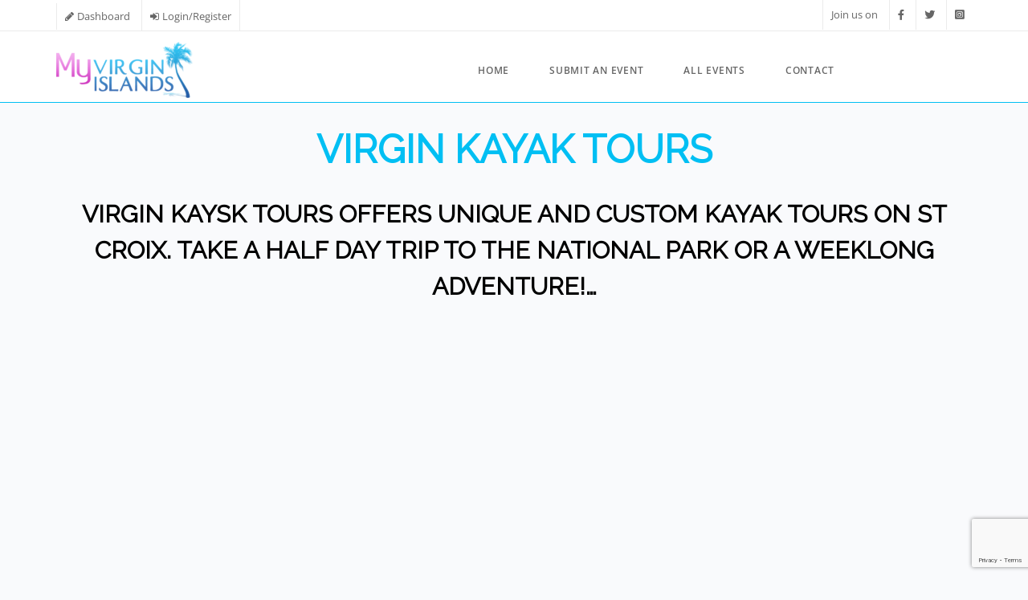

--- FILE ---
content_type: text/html; charset=utf-8
request_url: https://www.google.com/recaptcha/api2/anchor?ar=1&k=6LdDFqoqAAAAAJrRkCTVpAKWYQqgB4HvwgSnO_Da&co=aHR0cHM6Ly93d3cubXl2aWFwcC5jb206NDQz&hl=en&v=PoyoqOPhxBO7pBk68S4YbpHZ&size=invisible&anchor-ms=20000&execute-ms=30000&cb=q70prxxamvbf
body_size: 48491
content:
<!DOCTYPE HTML><html dir="ltr" lang="en"><head><meta http-equiv="Content-Type" content="text/html; charset=UTF-8">
<meta http-equiv="X-UA-Compatible" content="IE=edge">
<title>reCAPTCHA</title>
<style type="text/css">
/* cyrillic-ext */
@font-face {
  font-family: 'Roboto';
  font-style: normal;
  font-weight: 400;
  font-stretch: 100%;
  src: url(//fonts.gstatic.com/s/roboto/v48/KFO7CnqEu92Fr1ME7kSn66aGLdTylUAMa3GUBHMdazTgWw.woff2) format('woff2');
  unicode-range: U+0460-052F, U+1C80-1C8A, U+20B4, U+2DE0-2DFF, U+A640-A69F, U+FE2E-FE2F;
}
/* cyrillic */
@font-face {
  font-family: 'Roboto';
  font-style: normal;
  font-weight: 400;
  font-stretch: 100%;
  src: url(//fonts.gstatic.com/s/roboto/v48/KFO7CnqEu92Fr1ME7kSn66aGLdTylUAMa3iUBHMdazTgWw.woff2) format('woff2');
  unicode-range: U+0301, U+0400-045F, U+0490-0491, U+04B0-04B1, U+2116;
}
/* greek-ext */
@font-face {
  font-family: 'Roboto';
  font-style: normal;
  font-weight: 400;
  font-stretch: 100%;
  src: url(//fonts.gstatic.com/s/roboto/v48/KFO7CnqEu92Fr1ME7kSn66aGLdTylUAMa3CUBHMdazTgWw.woff2) format('woff2');
  unicode-range: U+1F00-1FFF;
}
/* greek */
@font-face {
  font-family: 'Roboto';
  font-style: normal;
  font-weight: 400;
  font-stretch: 100%;
  src: url(//fonts.gstatic.com/s/roboto/v48/KFO7CnqEu92Fr1ME7kSn66aGLdTylUAMa3-UBHMdazTgWw.woff2) format('woff2');
  unicode-range: U+0370-0377, U+037A-037F, U+0384-038A, U+038C, U+038E-03A1, U+03A3-03FF;
}
/* math */
@font-face {
  font-family: 'Roboto';
  font-style: normal;
  font-weight: 400;
  font-stretch: 100%;
  src: url(//fonts.gstatic.com/s/roboto/v48/KFO7CnqEu92Fr1ME7kSn66aGLdTylUAMawCUBHMdazTgWw.woff2) format('woff2');
  unicode-range: U+0302-0303, U+0305, U+0307-0308, U+0310, U+0312, U+0315, U+031A, U+0326-0327, U+032C, U+032F-0330, U+0332-0333, U+0338, U+033A, U+0346, U+034D, U+0391-03A1, U+03A3-03A9, U+03B1-03C9, U+03D1, U+03D5-03D6, U+03F0-03F1, U+03F4-03F5, U+2016-2017, U+2034-2038, U+203C, U+2040, U+2043, U+2047, U+2050, U+2057, U+205F, U+2070-2071, U+2074-208E, U+2090-209C, U+20D0-20DC, U+20E1, U+20E5-20EF, U+2100-2112, U+2114-2115, U+2117-2121, U+2123-214F, U+2190, U+2192, U+2194-21AE, U+21B0-21E5, U+21F1-21F2, U+21F4-2211, U+2213-2214, U+2216-22FF, U+2308-230B, U+2310, U+2319, U+231C-2321, U+2336-237A, U+237C, U+2395, U+239B-23B7, U+23D0, U+23DC-23E1, U+2474-2475, U+25AF, U+25B3, U+25B7, U+25BD, U+25C1, U+25CA, U+25CC, U+25FB, U+266D-266F, U+27C0-27FF, U+2900-2AFF, U+2B0E-2B11, U+2B30-2B4C, U+2BFE, U+3030, U+FF5B, U+FF5D, U+1D400-1D7FF, U+1EE00-1EEFF;
}
/* symbols */
@font-face {
  font-family: 'Roboto';
  font-style: normal;
  font-weight: 400;
  font-stretch: 100%;
  src: url(//fonts.gstatic.com/s/roboto/v48/KFO7CnqEu92Fr1ME7kSn66aGLdTylUAMaxKUBHMdazTgWw.woff2) format('woff2');
  unicode-range: U+0001-000C, U+000E-001F, U+007F-009F, U+20DD-20E0, U+20E2-20E4, U+2150-218F, U+2190, U+2192, U+2194-2199, U+21AF, U+21E6-21F0, U+21F3, U+2218-2219, U+2299, U+22C4-22C6, U+2300-243F, U+2440-244A, U+2460-24FF, U+25A0-27BF, U+2800-28FF, U+2921-2922, U+2981, U+29BF, U+29EB, U+2B00-2BFF, U+4DC0-4DFF, U+FFF9-FFFB, U+10140-1018E, U+10190-1019C, U+101A0, U+101D0-101FD, U+102E0-102FB, U+10E60-10E7E, U+1D2C0-1D2D3, U+1D2E0-1D37F, U+1F000-1F0FF, U+1F100-1F1AD, U+1F1E6-1F1FF, U+1F30D-1F30F, U+1F315, U+1F31C, U+1F31E, U+1F320-1F32C, U+1F336, U+1F378, U+1F37D, U+1F382, U+1F393-1F39F, U+1F3A7-1F3A8, U+1F3AC-1F3AF, U+1F3C2, U+1F3C4-1F3C6, U+1F3CA-1F3CE, U+1F3D4-1F3E0, U+1F3ED, U+1F3F1-1F3F3, U+1F3F5-1F3F7, U+1F408, U+1F415, U+1F41F, U+1F426, U+1F43F, U+1F441-1F442, U+1F444, U+1F446-1F449, U+1F44C-1F44E, U+1F453, U+1F46A, U+1F47D, U+1F4A3, U+1F4B0, U+1F4B3, U+1F4B9, U+1F4BB, U+1F4BF, U+1F4C8-1F4CB, U+1F4D6, U+1F4DA, U+1F4DF, U+1F4E3-1F4E6, U+1F4EA-1F4ED, U+1F4F7, U+1F4F9-1F4FB, U+1F4FD-1F4FE, U+1F503, U+1F507-1F50B, U+1F50D, U+1F512-1F513, U+1F53E-1F54A, U+1F54F-1F5FA, U+1F610, U+1F650-1F67F, U+1F687, U+1F68D, U+1F691, U+1F694, U+1F698, U+1F6AD, U+1F6B2, U+1F6B9-1F6BA, U+1F6BC, U+1F6C6-1F6CF, U+1F6D3-1F6D7, U+1F6E0-1F6EA, U+1F6F0-1F6F3, U+1F6F7-1F6FC, U+1F700-1F7FF, U+1F800-1F80B, U+1F810-1F847, U+1F850-1F859, U+1F860-1F887, U+1F890-1F8AD, U+1F8B0-1F8BB, U+1F8C0-1F8C1, U+1F900-1F90B, U+1F93B, U+1F946, U+1F984, U+1F996, U+1F9E9, U+1FA00-1FA6F, U+1FA70-1FA7C, U+1FA80-1FA89, U+1FA8F-1FAC6, U+1FACE-1FADC, U+1FADF-1FAE9, U+1FAF0-1FAF8, U+1FB00-1FBFF;
}
/* vietnamese */
@font-face {
  font-family: 'Roboto';
  font-style: normal;
  font-weight: 400;
  font-stretch: 100%;
  src: url(//fonts.gstatic.com/s/roboto/v48/KFO7CnqEu92Fr1ME7kSn66aGLdTylUAMa3OUBHMdazTgWw.woff2) format('woff2');
  unicode-range: U+0102-0103, U+0110-0111, U+0128-0129, U+0168-0169, U+01A0-01A1, U+01AF-01B0, U+0300-0301, U+0303-0304, U+0308-0309, U+0323, U+0329, U+1EA0-1EF9, U+20AB;
}
/* latin-ext */
@font-face {
  font-family: 'Roboto';
  font-style: normal;
  font-weight: 400;
  font-stretch: 100%;
  src: url(//fonts.gstatic.com/s/roboto/v48/KFO7CnqEu92Fr1ME7kSn66aGLdTylUAMa3KUBHMdazTgWw.woff2) format('woff2');
  unicode-range: U+0100-02BA, U+02BD-02C5, U+02C7-02CC, U+02CE-02D7, U+02DD-02FF, U+0304, U+0308, U+0329, U+1D00-1DBF, U+1E00-1E9F, U+1EF2-1EFF, U+2020, U+20A0-20AB, U+20AD-20C0, U+2113, U+2C60-2C7F, U+A720-A7FF;
}
/* latin */
@font-face {
  font-family: 'Roboto';
  font-style: normal;
  font-weight: 400;
  font-stretch: 100%;
  src: url(//fonts.gstatic.com/s/roboto/v48/KFO7CnqEu92Fr1ME7kSn66aGLdTylUAMa3yUBHMdazQ.woff2) format('woff2');
  unicode-range: U+0000-00FF, U+0131, U+0152-0153, U+02BB-02BC, U+02C6, U+02DA, U+02DC, U+0304, U+0308, U+0329, U+2000-206F, U+20AC, U+2122, U+2191, U+2193, U+2212, U+2215, U+FEFF, U+FFFD;
}
/* cyrillic-ext */
@font-face {
  font-family: 'Roboto';
  font-style: normal;
  font-weight: 500;
  font-stretch: 100%;
  src: url(//fonts.gstatic.com/s/roboto/v48/KFO7CnqEu92Fr1ME7kSn66aGLdTylUAMa3GUBHMdazTgWw.woff2) format('woff2');
  unicode-range: U+0460-052F, U+1C80-1C8A, U+20B4, U+2DE0-2DFF, U+A640-A69F, U+FE2E-FE2F;
}
/* cyrillic */
@font-face {
  font-family: 'Roboto';
  font-style: normal;
  font-weight: 500;
  font-stretch: 100%;
  src: url(//fonts.gstatic.com/s/roboto/v48/KFO7CnqEu92Fr1ME7kSn66aGLdTylUAMa3iUBHMdazTgWw.woff2) format('woff2');
  unicode-range: U+0301, U+0400-045F, U+0490-0491, U+04B0-04B1, U+2116;
}
/* greek-ext */
@font-face {
  font-family: 'Roboto';
  font-style: normal;
  font-weight: 500;
  font-stretch: 100%;
  src: url(//fonts.gstatic.com/s/roboto/v48/KFO7CnqEu92Fr1ME7kSn66aGLdTylUAMa3CUBHMdazTgWw.woff2) format('woff2');
  unicode-range: U+1F00-1FFF;
}
/* greek */
@font-face {
  font-family: 'Roboto';
  font-style: normal;
  font-weight: 500;
  font-stretch: 100%;
  src: url(//fonts.gstatic.com/s/roboto/v48/KFO7CnqEu92Fr1ME7kSn66aGLdTylUAMa3-UBHMdazTgWw.woff2) format('woff2');
  unicode-range: U+0370-0377, U+037A-037F, U+0384-038A, U+038C, U+038E-03A1, U+03A3-03FF;
}
/* math */
@font-face {
  font-family: 'Roboto';
  font-style: normal;
  font-weight: 500;
  font-stretch: 100%;
  src: url(//fonts.gstatic.com/s/roboto/v48/KFO7CnqEu92Fr1ME7kSn66aGLdTylUAMawCUBHMdazTgWw.woff2) format('woff2');
  unicode-range: U+0302-0303, U+0305, U+0307-0308, U+0310, U+0312, U+0315, U+031A, U+0326-0327, U+032C, U+032F-0330, U+0332-0333, U+0338, U+033A, U+0346, U+034D, U+0391-03A1, U+03A3-03A9, U+03B1-03C9, U+03D1, U+03D5-03D6, U+03F0-03F1, U+03F4-03F5, U+2016-2017, U+2034-2038, U+203C, U+2040, U+2043, U+2047, U+2050, U+2057, U+205F, U+2070-2071, U+2074-208E, U+2090-209C, U+20D0-20DC, U+20E1, U+20E5-20EF, U+2100-2112, U+2114-2115, U+2117-2121, U+2123-214F, U+2190, U+2192, U+2194-21AE, U+21B0-21E5, U+21F1-21F2, U+21F4-2211, U+2213-2214, U+2216-22FF, U+2308-230B, U+2310, U+2319, U+231C-2321, U+2336-237A, U+237C, U+2395, U+239B-23B7, U+23D0, U+23DC-23E1, U+2474-2475, U+25AF, U+25B3, U+25B7, U+25BD, U+25C1, U+25CA, U+25CC, U+25FB, U+266D-266F, U+27C0-27FF, U+2900-2AFF, U+2B0E-2B11, U+2B30-2B4C, U+2BFE, U+3030, U+FF5B, U+FF5D, U+1D400-1D7FF, U+1EE00-1EEFF;
}
/* symbols */
@font-face {
  font-family: 'Roboto';
  font-style: normal;
  font-weight: 500;
  font-stretch: 100%;
  src: url(//fonts.gstatic.com/s/roboto/v48/KFO7CnqEu92Fr1ME7kSn66aGLdTylUAMaxKUBHMdazTgWw.woff2) format('woff2');
  unicode-range: U+0001-000C, U+000E-001F, U+007F-009F, U+20DD-20E0, U+20E2-20E4, U+2150-218F, U+2190, U+2192, U+2194-2199, U+21AF, U+21E6-21F0, U+21F3, U+2218-2219, U+2299, U+22C4-22C6, U+2300-243F, U+2440-244A, U+2460-24FF, U+25A0-27BF, U+2800-28FF, U+2921-2922, U+2981, U+29BF, U+29EB, U+2B00-2BFF, U+4DC0-4DFF, U+FFF9-FFFB, U+10140-1018E, U+10190-1019C, U+101A0, U+101D0-101FD, U+102E0-102FB, U+10E60-10E7E, U+1D2C0-1D2D3, U+1D2E0-1D37F, U+1F000-1F0FF, U+1F100-1F1AD, U+1F1E6-1F1FF, U+1F30D-1F30F, U+1F315, U+1F31C, U+1F31E, U+1F320-1F32C, U+1F336, U+1F378, U+1F37D, U+1F382, U+1F393-1F39F, U+1F3A7-1F3A8, U+1F3AC-1F3AF, U+1F3C2, U+1F3C4-1F3C6, U+1F3CA-1F3CE, U+1F3D4-1F3E0, U+1F3ED, U+1F3F1-1F3F3, U+1F3F5-1F3F7, U+1F408, U+1F415, U+1F41F, U+1F426, U+1F43F, U+1F441-1F442, U+1F444, U+1F446-1F449, U+1F44C-1F44E, U+1F453, U+1F46A, U+1F47D, U+1F4A3, U+1F4B0, U+1F4B3, U+1F4B9, U+1F4BB, U+1F4BF, U+1F4C8-1F4CB, U+1F4D6, U+1F4DA, U+1F4DF, U+1F4E3-1F4E6, U+1F4EA-1F4ED, U+1F4F7, U+1F4F9-1F4FB, U+1F4FD-1F4FE, U+1F503, U+1F507-1F50B, U+1F50D, U+1F512-1F513, U+1F53E-1F54A, U+1F54F-1F5FA, U+1F610, U+1F650-1F67F, U+1F687, U+1F68D, U+1F691, U+1F694, U+1F698, U+1F6AD, U+1F6B2, U+1F6B9-1F6BA, U+1F6BC, U+1F6C6-1F6CF, U+1F6D3-1F6D7, U+1F6E0-1F6EA, U+1F6F0-1F6F3, U+1F6F7-1F6FC, U+1F700-1F7FF, U+1F800-1F80B, U+1F810-1F847, U+1F850-1F859, U+1F860-1F887, U+1F890-1F8AD, U+1F8B0-1F8BB, U+1F8C0-1F8C1, U+1F900-1F90B, U+1F93B, U+1F946, U+1F984, U+1F996, U+1F9E9, U+1FA00-1FA6F, U+1FA70-1FA7C, U+1FA80-1FA89, U+1FA8F-1FAC6, U+1FACE-1FADC, U+1FADF-1FAE9, U+1FAF0-1FAF8, U+1FB00-1FBFF;
}
/* vietnamese */
@font-face {
  font-family: 'Roboto';
  font-style: normal;
  font-weight: 500;
  font-stretch: 100%;
  src: url(//fonts.gstatic.com/s/roboto/v48/KFO7CnqEu92Fr1ME7kSn66aGLdTylUAMa3OUBHMdazTgWw.woff2) format('woff2');
  unicode-range: U+0102-0103, U+0110-0111, U+0128-0129, U+0168-0169, U+01A0-01A1, U+01AF-01B0, U+0300-0301, U+0303-0304, U+0308-0309, U+0323, U+0329, U+1EA0-1EF9, U+20AB;
}
/* latin-ext */
@font-face {
  font-family: 'Roboto';
  font-style: normal;
  font-weight: 500;
  font-stretch: 100%;
  src: url(//fonts.gstatic.com/s/roboto/v48/KFO7CnqEu92Fr1ME7kSn66aGLdTylUAMa3KUBHMdazTgWw.woff2) format('woff2');
  unicode-range: U+0100-02BA, U+02BD-02C5, U+02C7-02CC, U+02CE-02D7, U+02DD-02FF, U+0304, U+0308, U+0329, U+1D00-1DBF, U+1E00-1E9F, U+1EF2-1EFF, U+2020, U+20A0-20AB, U+20AD-20C0, U+2113, U+2C60-2C7F, U+A720-A7FF;
}
/* latin */
@font-face {
  font-family: 'Roboto';
  font-style: normal;
  font-weight: 500;
  font-stretch: 100%;
  src: url(//fonts.gstatic.com/s/roboto/v48/KFO7CnqEu92Fr1ME7kSn66aGLdTylUAMa3yUBHMdazQ.woff2) format('woff2');
  unicode-range: U+0000-00FF, U+0131, U+0152-0153, U+02BB-02BC, U+02C6, U+02DA, U+02DC, U+0304, U+0308, U+0329, U+2000-206F, U+20AC, U+2122, U+2191, U+2193, U+2212, U+2215, U+FEFF, U+FFFD;
}
/* cyrillic-ext */
@font-face {
  font-family: 'Roboto';
  font-style: normal;
  font-weight: 900;
  font-stretch: 100%;
  src: url(//fonts.gstatic.com/s/roboto/v48/KFO7CnqEu92Fr1ME7kSn66aGLdTylUAMa3GUBHMdazTgWw.woff2) format('woff2');
  unicode-range: U+0460-052F, U+1C80-1C8A, U+20B4, U+2DE0-2DFF, U+A640-A69F, U+FE2E-FE2F;
}
/* cyrillic */
@font-face {
  font-family: 'Roboto';
  font-style: normal;
  font-weight: 900;
  font-stretch: 100%;
  src: url(//fonts.gstatic.com/s/roboto/v48/KFO7CnqEu92Fr1ME7kSn66aGLdTylUAMa3iUBHMdazTgWw.woff2) format('woff2');
  unicode-range: U+0301, U+0400-045F, U+0490-0491, U+04B0-04B1, U+2116;
}
/* greek-ext */
@font-face {
  font-family: 'Roboto';
  font-style: normal;
  font-weight: 900;
  font-stretch: 100%;
  src: url(//fonts.gstatic.com/s/roboto/v48/KFO7CnqEu92Fr1ME7kSn66aGLdTylUAMa3CUBHMdazTgWw.woff2) format('woff2');
  unicode-range: U+1F00-1FFF;
}
/* greek */
@font-face {
  font-family: 'Roboto';
  font-style: normal;
  font-weight: 900;
  font-stretch: 100%;
  src: url(//fonts.gstatic.com/s/roboto/v48/KFO7CnqEu92Fr1ME7kSn66aGLdTylUAMa3-UBHMdazTgWw.woff2) format('woff2');
  unicode-range: U+0370-0377, U+037A-037F, U+0384-038A, U+038C, U+038E-03A1, U+03A3-03FF;
}
/* math */
@font-face {
  font-family: 'Roboto';
  font-style: normal;
  font-weight: 900;
  font-stretch: 100%;
  src: url(//fonts.gstatic.com/s/roboto/v48/KFO7CnqEu92Fr1ME7kSn66aGLdTylUAMawCUBHMdazTgWw.woff2) format('woff2');
  unicode-range: U+0302-0303, U+0305, U+0307-0308, U+0310, U+0312, U+0315, U+031A, U+0326-0327, U+032C, U+032F-0330, U+0332-0333, U+0338, U+033A, U+0346, U+034D, U+0391-03A1, U+03A3-03A9, U+03B1-03C9, U+03D1, U+03D5-03D6, U+03F0-03F1, U+03F4-03F5, U+2016-2017, U+2034-2038, U+203C, U+2040, U+2043, U+2047, U+2050, U+2057, U+205F, U+2070-2071, U+2074-208E, U+2090-209C, U+20D0-20DC, U+20E1, U+20E5-20EF, U+2100-2112, U+2114-2115, U+2117-2121, U+2123-214F, U+2190, U+2192, U+2194-21AE, U+21B0-21E5, U+21F1-21F2, U+21F4-2211, U+2213-2214, U+2216-22FF, U+2308-230B, U+2310, U+2319, U+231C-2321, U+2336-237A, U+237C, U+2395, U+239B-23B7, U+23D0, U+23DC-23E1, U+2474-2475, U+25AF, U+25B3, U+25B7, U+25BD, U+25C1, U+25CA, U+25CC, U+25FB, U+266D-266F, U+27C0-27FF, U+2900-2AFF, U+2B0E-2B11, U+2B30-2B4C, U+2BFE, U+3030, U+FF5B, U+FF5D, U+1D400-1D7FF, U+1EE00-1EEFF;
}
/* symbols */
@font-face {
  font-family: 'Roboto';
  font-style: normal;
  font-weight: 900;
  font-stretch: 100%;
  src: url(//fonts.gstatic.com/s/roboto/v48/KFO7CnqEu92Fr1ME7kSn66aGLdTylUAMaxKUBHMdazTgWw.woff2) format('woff2');
  unicode-range: U+0001-000C, U+000E-001F, U+007F-009F, U+20DD-20E0, U+20E2-20E4, U+2150-218F, U+2190, U+2192, U+2194-2199, U+21AF, U+21E6-21F0, U+21F3, U+2218-2219, U+2299, U+22C4-22C6, U+2300-243F, U+2440-244A, U+2460-24FF, U+25A0-27BF, U+2800-28FF, U+2921-2922, U+2981, U+29BF, U+29EB, U+2B00-2BFF, U+4DC0-4DFF, U+FFF9-FFFB, U+10140-1018E, U+10190-1019C, U+101A0, U+101D0-101FD, U+102E0-102FB, U+10E60-10E7E, U+1D2C0-1D2D3, U+1D2E0-1D37F, U+1F000-1F0FF, U+1F100-1F1AD, U+1F1E6-1F1FF, U+1F30D-1F30F, U+1F315, U+1F31C, U+1F31E, U+1F320-1F32C, U+1F336, U+1F378, U+1F37D, U+1F382, U+1F393-1F39F, U+1F3A7-1F3A8, U+1F3AC-1F3AF, U+1F3C2, U+1F3C4-1F3C6, U+1F3CA-1F3CE, U+1F3D4-1F3E0, U+1F3ED, U+1F3F1-1F3F3, U+1F3F5-1F3F7, U+1F408, U+1F415, U+1F41F, U+1F426, U+1F43F, U+1F441-1F442, U+1F444, U+1F446-1F449, U+1F44C-1F44E, U+1F453, U+1F46A, U+1F47D, U+1F4A3, U+1F4B0, U+1F4B3, U+1F4B9, U+1F4BB, U+1F4BF, U+1F4C8-1F4CB, U+1F4D6, U+1F4DA, U+1F4DF, U+1F4E3-1F4E6, U+1F4EA-1F4ED, U+1F4F7, U+1F4F9-1F4FB, U+1F4FD-1F4FE, U+1F503, U+1F507-1F50B, U+1F50D, U+1F512-1F513, U+1F53E-1F54A, U+1F54F-1F5FA, U+1F610, U+1F650-1F67F, U+1F687, U+1F68D, U+1F691, U+1F694, U+1F698, U+1F6AD, U+1F6B2, U+1F6B9-1F6BA, U+1F6BC, U+1F6C6-1F6CF, U+1F6D3-1F6D7, U+1F6E0-1F6EA, U+1F6F0-1F6F3, U+1F6F7-1F6FC, U+1F700-1F7FF, U+1F800-1F80B, U+1F810-1F847, U+1F850-1F859, U+1F860-1F887, U+1F890-1F8AD, U+1F8B0-1F8BB, U+1F8C0-1F8C1, U+1F900-1F90B, U+1F93B, U+1F946, U+1F984, U+1F996, U+1F9E9, U+1FA00-1FA6F, U+1FA70-1FA7C, U+1FA80-1FA89, U+1FA8F-1FAC6, U+1FACE-1FADC, U+1FADF-1FAE9, U+1FAF0-1FAF8, U+1FB00-1FBFF;
}
/* vietnamese */
@font-face {
  font-family: 'Roboto';
  font-style: normal;
  font-weight: 900;
  font-stretch: 100%;
  src: url(//fonts.gstatic.com/s/roboto/v48/KFO7CnqEu92Fr1ME7kSn66aGLdTylUAMa3OUBHMdazTgWw.woff2) format('woff2');
  unicode-range: U+0102-0103, U+0110-0111, U+0128-0129, U+0168-0169, U+01A0-01A1, U+01AF-01B0, U+0300-0301, U+0303-0304, U+0308-0309, U+0323, U+0329, U+1EA0-1EF9, U+20AB;
}
/* latin-ext */
@font-face {
  font-family: 'Roboto';
  font-style: normal;
  font-weight: 900;
  font-stretch: 100%;
  src: url(//fonts.gstatic.com/s/roboto/v48/KFO7CnqEu92Fr1ME7kSn66aGLdTylUAMa3KUBHMdazTgWw.woff2) format('woff2');
  unicode-range: U+0100-02BA, U+02BD-02C5, U+02C7-02CC, U+02CE-02D7, U+02DD-02FF, U+0304, U+0308, U+0329, U+1D00-1DBF, U+1E00-1E9F, U+1EF2-1EFF, U+2020, U+20A0-20AB, U+20AD-20C0, U+2113, U+2C60-2C7F, U+A720-A7FF;
}
/* latin */
@font-face {
  font-family: 'Roboto';
  font-style: normal;
  font-weight: 900;
  font-stretch: 100%;
  src: url(//fonts.gstatic.com/s/roboto/v48/KFO7CnqEu92Fr1ME7kSn66aGLdTylUAMa3yUBHMdazQ.woff2) format('woff2');
  unicode-range: U+0000-00FF, U+0131, U+0152-0153, U+02BB-02BC, U+02C6, U+02DA, U+02DC, U+0304, U+0308, U+0329, U+2000-206F, U+20AC, U+2122, U+2191, U+2193, U+2212, U+2215, U+FEFF, U+FFFD;
}

</style>
<link rel="stylesheet" type="text/css" href="https://www.gstatic.com/recaptcha/releases/PoyoqOPhxBO7pBk68S4YbpHZ/styles__ltr.css">
<script nonce="dULVSKGoatGcnq5I2JIeig" type="text/javascript">window['__recaptcha_api'] = 'https://www.google.com/recaptcha/api2/';</script>
<script type="text/javascript" src="https://www.gstatic.com/recaptcha/releases/PoyoqOPhxBO7pBk68S4YbpHZ/recaptcha__en.js" nonce="dULVSKGoatGcnq5I2JIeig">
      
    </script></head>
<body><div id="rc-anchor-alert" class="rc-anchor-alert"></div>
<input type="hidden" id="recaptcha-token" value="[base64]">
<script type="text/javascript" nonce="dULVSKGoatGcnq5I2JIeig">
      recaptcha.anchor.Main.init("[\x22ainput\x22,[\x22bgdata\x22,\x22\x22,\[base64]/[base64]/bmV3IFpbdF0obVswXSk6Sz09Mj9uZXcgWlt0XShtWzBdLG1bMV0pOks9PTM/bmV3IFpbdF0obVswXSxtWzFdLG1bMl0pOks9PTQ/[base64]/[base64]/[base64]/[base64]/[base64]/[base64]/[base64]/[base64]/[base64]/[base64]/[base64]/[base64]/[base64]/[base64]\\u003d\\u003d\x22,\[base64]\\u003d\x22,\[base64]/wqMhw6fDgMKxYgrDrgzCjT7Cj8OqUMO/TcKoGsOYZ8O8OsKaOjt9XAHCpsKjD8OQwoo1LhIXKcOxwqhJGcO1NcOmOsKlwpvDrMOkwo8gR8OwDyrCnQbDpkHCpHDCvEdPwqUSSXsQTMKqwoPDg2fDlggjw5fCpHzDgsOye8Kgwq1pwo/DgsK1wqodwpXCvsKiw5x8w4Z2wobDqsOew5/Ckw3DswrCi8OzcyTCnMKjMMOwwqHCt2zDkcKIw79pb8Ksw5ItE8OJecKfwpYYFMK0w7PDm8OWWijCuErDr0Y8wqAeS1ttAQTDuUbCrcOoCypPw5Ecwrdlw6vDq8KZw60aCMKNw55pwrQ7wo3CoR/DlUnCrMK4w4TDi0/CjsO8wqrCuyPClcOXV8K2FBDChTrCg0nDtMOCFFpbwpvDk8Okw7ZMZSdewoPDuVPDgMKJRQDCpMOWw5TCksKEwrvCoMK1wqsYwpvColvClh7Cs0DDvcKEHArDgsKoLsOuQMOxFUllw6DCg13DkCoPw5zCgsO0wrFPPcKTCzB/D8Kyw4U+wprCssOJEsKBVQp1wq7Dn33Dvm8MNDfDmMOGwo5vw7p4wq/[base64]/[base64]/DuhrCtEdQUw7DpMO0cMORwqDDj8Kgw6XCpsKZw4bCrg5Hwo9iK8KpRMO8w4nCmG4lwos9QsKZE8Oaw5/DoMOuwp1TAcKjwpEbAcKwbgdjw47Cs8OtwqjDhBA3cVV0Q8KgwrjDuDZ+w4cHXcOLwrVwTMKJw4jCpk1gwrwwwpNVwoEmwrvChGDCpsKRKD7CjxrDncOOEGnCjMKQPTHCjMOWd3gYw5/CjnLDlMORVsKZGjbCqcKOw4nDrsK3wqnDlnhGVlZSf8KcIE0IwrVGRMOqwrZNDEZDw6vCqSM/JW9VwqzDq8O/NMOXw4dtwoRVw7ExwpjDrC5ZGx99Hx9ILVLCocOIawsMfwPDv0/Cii3DtsOjC2tQFmUBXsKzwp/[base64]/Dq8KYd8Kjw5jDhglkw4BlOQAUwrDCtsKpw4DCkMK1fX3DjF7CvsKyTCswF1HDrcKMAcKHDxw0DDICIUvDpsO/[base64]/Dq8KeDMKPdyA3OxU3bgTDmcOvJ28IFsKcWAbDs8KUw5LDuDE2w7LCm8OsAg05wrImH8K5V8K9aBnCt8KUwoQzPHrDq8OiG8KFw7k8wrnDixHClj3DmC9Aw5clwo7DrMO0wqosJl/DhsOiwqLDnCpZw4/DicKzL8Kkw7bDqjbDjMOOwq3CgcKQworDtsOzwpnDo3zDlMOcw4FgSi1nwoDClcOyw7XDrzMwEyPChVNme8KTBcOIw7DDpsKBwoNbwoFMJcOnWQbCvB7DgkfCq8KDHsOow5dcHMOMasObwpPCk8OJCcOKaMKIw7jCjVUeNsKYVTLCqHTDuVLDi2IBw7c3L3/Dk8KowpTDq8KbMsKsLcKaX8KnS8KXI1Ngw6YNfUwPwr/[base64]/wpXCgDBOKsOAZgnDqsKuwot2ImDDvlrDu3/Dp8KXwonDmcKpw7F4FnjCsyzCgEhMJMKcwovDjwDCjWDCnkNlJcOgwq0mDQ0gCsKcwr8/[base64]/ClsK5WcOkL1nDq2BKw6dMw4HCisKfwp3CtMKjc8KBw4pNwpMMwo7DusO+ZnVuR21AwrJrwpsLwqjDvcKJw6rDgRzDk2nDrcKUVSDClcKSXcOUesKBYsOiaj/CosOhwowgwoLCiG5zKj7CmsKMw58yUsKGTkDCjATDi3g+wppcZnJUwpIeYcOVFlXCtgjCgcOEw7hqwoUUw5HCiVzDhcKmwppbwohZw7NVwp06GSzCtsKFw58OJ8KYHMOSwqFSAxsyE0BfAsKCw6cgwp/DmEwzwpzDgUU7R8KlC8KVXMK5X8KYw6ppN8Oyw7Ifwo/DkQFGwq4DEMK2woQtEDhawpIaL3fDulhzwrZEAcOZw5/[base64]/Dp8Khwo0cwplNEMOnEivChcOswpzDlMOYHRvDsMO1w5wBwrVqHgBIM8KxJARnw7bDvsO0dAhvGENbHsKTUcO1EAnCixwoQsKROMOlTGo7w6DDtMKuYcODw4ZadF/CuHRzfk/DvcOVw6PDuRXCnQLDnV7Co8O9HhldeMK3YS5Ewrgfw63Cn8OjIsKcNsK+eiFSwrPCuHcSJcOOw5vCmsOZdsKWw4/DqsOhZWsaPsOIQcOvwpPCoSnDv8KjLTLCqsOOa3rCm8OJE20rwqBUw7gQw5zCrQjDv8OYw5BvXcONFcOAbsOPQsOrWsO3aMKjEsKhwqUCwoQFwqQcw4R4XcKOR2vCm8KwSAgUbR4oAsOjRMKkQ8O1wpdnQW/[base64]/CisO4LSvCrMKQKGjDkcKTLk9EVcKLUMKTwqHDv8OJw5fDux0LN1rCssKAwrFLwoTDk3LCucKsw53Dj8OKwrIqw5LDpMKXSwnDlwR5MzDCvB9tw5RHI0jDvCnCg8KGayPDmsK6woQEDXpmBcKSBcKdw47DscK/wonCuA8tSk7CqMOUOMKAwoR3RXjCn8K0w6/DuwMTBhHDrsOpZMKYwozCsT9DwqlgwpDCpsOzXsKiw5nCi3zDhz0nw5bDqA5Bwr3Ch8Kxw7/Cr8OvRMOVwrDCr2bCjxPCrUF0wp7DkFnClcK6IGMeYsK6w4fCnAg7IVvDvcOCEcKUwo3DsgbDm8OHEcO0DztLYcKdecOQfngQYsKPNcOPwqDDm8Knwq3CuyJ+w4hhw4XDncOVJsKxVcKpE8OZAsOnecKuw6vCo2PCk0jDl3F9BMKpw4zCh8Ozwr/Dq8K4ZcOuwqDDt0EZNS/CggXDqQ0VDMKCw4LDsXDDjH0sOsOAwolMwrdgfR3Cjl5qEMKCwrLDmMOow6tfKMKXXMKlwq9Jw4Mdw7LDl8K+wrJecWrCo8O7wpMsw4VBPsOxYsOiw6HCuTkNVcOsP8Kxw6zDvsOXZRtOw7DCnhrDpwbDjgtCLF1/Fz/Dg8OoOzwUwofCjGzCnkDCmMKIwpjDv8KGWB3CvwnCkhJ/bErDulfChiXDv8OYHyLCpsKIw6TDoyNGw49mwrHCqQTCv8ORBMOOw7HCocOswqfDqiNZw4jDnjphw5zCqsO+worCv0BvwrbCjHDCv8KGLsKkwpjDo1AawqUlY1zCnMKcwo4ZwqJ8f0Z7w4nDuHsiwrVUwrDCtAE1HEtGw6c/w4rCsmUNw59vw4XDiEjDlcOmHMObw4XDssKrI8O+wrA/HsKQw7gWw7cBwr3DsMKcN0g2wp/CosO3wrkEw7LCmQPDt8KHNgHCmwFrwpDDl8Khw4xOwoBfXsKXSSpbBFJ0IcKAOsKJwoptTUHCgMOVfHrCncOvwojDrcKfw7MffcK5KsOqBsO2YlMyw7QFFy3CisKxw4Erw7ECYhJnwo/DvgjDosOVw5oywoxZScO6P8KKwrgbw7ALwrHDmDDDhsKzLwobworCqDXCrGvCrnHDmkjDuDvCs8Otwqd7cMOOe1JgCcKqCMK4MjpZJC/DnQvCscKPw4PCth9FwpFnYlYFw6Mwwp5VwozChE/Dk30Xw5gMYUHCnsKbw6XCosOkKnZHesKZMiA9wolEQsK9fcKuUsKIwq5Lw63DscKfw7F2wrxXQMKlwpXCiUHDhkt9w6vCjsK7ZsKZw7czUnHChELCtcK/L8KtPsKHFFzCtWACTMK6w4nCusK3wpZhw5fDpcKhHsONYWs4F8O9SAxTGXjCh8K8wod3wpzDi1/DscKOX8O3w5kifsOow7jCoMKjG3TDkmnDtsOgVMOOw4rCpCLCoiIrA8OOKsKmwrTDqjjCh8KawobCrsOVwpoJBGfDhsOGGmQjacKvw69Jw7g8wqnCvldfwpkvwp3CuxIwUHkVBlTCnMOwUcO/fCQvwqJ0ScOpwowqUsKEwqMuw7LDryMCBcKmD2pQFsOAa3bCpXTCncOHRgbDkhYGwrtPdy4iwpTDkVDCnQ92DUFbw6jCjiQbwrtSw5Ymw65cesOlw5PDpz7Cr8OJw5fDqcK0woNWOcKEwrECw7pzwqQPUcKHBsOuw7nCgMK4w5/CgT/CuMOyw7fCusKlw5tHIjZNwr/Ch0bDqcKDZHZaPMO3aytFw7nDoMOYw5/DlSt8wrQ7w4BAwqLDvMK9ClByw77Dg8KoBMOVw4l8ezfDvMOESTY7wrEhW8OuwpLCnBjCn0PCmMOaNVPDr8Oiw7HDkcKhc1LCn8KUw68BZULDm8KSwr94wqHCpW9TTnPDnw/CssO/ZhzClcKuLUBmFsOkMsKLC8OvwotXw4zCom9xLcKKG8OQMMKGGsK4UAnCrFbDu2/CgsOTKMOwZMKsw6JQKcKuU8OMwqUBwpwTLW84XsOvXDbCqcKewrTDp8Kbw6PCpsOBI8KAcMOmaMOJN8OgwqV2wrvCngjCnmZLYVnDqsKuTFnDvCRYBVLDiFBYwpIeDsK/DRDCojE7w6UowrbCmhHDisOJw41Tw7wBw4EjUhTDrcKZwqgaUx18w4PDsjbChMK8N8ONZ8KiwrnCrCAnKVY2KRLDkwLDjXnDhUjDoHIgYAs3V8KHAQ7Cg2PCiHXDiMKVw5jDiMOOK8K+wqcVPMODaMOmwpDChG7CtBxbGcK/wrgZCUZgWCQiAMOfTEDDp8OWw4UTwoNRwrZrJCHCgQvDksOkwpbClWEMw4PCtm1/w6XDs17DkEoCPSTDtsKsw4TCt8O+wo5dw7TDmz3ClsOjw5fCp1/[base64]/diAfwqI4BsOYBhvDq8K7WBpawpfDjMK1PFFSMsK3wpB4bBVUK8KVSH/Dvl3DvSRcZBvDqwkkwp8uw7oody8gcQjDl8Kjw7MUYMOmHFlBFMKuJEB/wqYjwqHDolJvW27CliPDgsK6PMKqwrHCvXlgQsORwoJLa8KmAyfChSgTI3AHJULCi8OKw5rDt8OZwqnDqsOTe8K3XE0Qw4fClm1Hwr8OR8O7S07ChsKSw47CgcKBw6vDosOmccKTO8O/wpvCkCXCosOFw4Z4RRN1woLDq8OiScO6OsK+NcK3wrofE1MbW11JTUPCoRDDh0jCvMKawrHCiVnDqsOXQsKpSMOyMWsCwr4LWnMawo0YwpHDlMKlwoFNWnTDgcOLwq3Djm3Dt8OjwoV1RsO1w5heXMO7OgzDozcZwqZ7ZR/DoyjDiFnClcORIMOYOGjDlMK8wpDDsnAFw6PCscOJw4XCoMO1XMKFH3trScKdw55uKibCm3zDjHnDo8OPUkUBwr1Xdj0jX8KAwqnCvMO0dWLCugADTCorAEHDtg8DHGPDnm7DmiwlAl/CvcOwwpjDlMK/[base64]/CjsOMS8OPNTgXw6d3JwzCm8KqGcKlw4I1wokNwq4awpLCkcKvwrfDvns/JnXDkcOAw6TDtMO3wovDiSl+wr4Kw5HCtVLChMOYWcKRwo7DmMKcfMOKTHURLMOswrrDvCbDpMOidsKEw7FpwqlJw6XDlcKrwr/Cg0vCtsKTacKtwpfDucOTM8KHw4Bww7svw6J1M8KHwoFxw64BbFDCiF/Du8OHDsOUw7XDqQrCkjZeVVbDjMOqw5DDi8KUw6vCg8O+worDoh3CrA8jwpJgw4zDtMKowofCoMKJwozCryXCo8OzIWM6Sgl5w4DDgRvDtsK+ScO+WcOFw5/Cm8OpGsO6w7HCm1XCmsOZYcOyHw7Dv0wtw79/woZfF8OqwqLCoAklwoxxBDB2wpDCi2zDjMOIf8Otw6zDgwEkTADDojlOTnnDo0hnwqIjd8OJwr5pc8K8wrkUwrM4BMK7HcKww7TDu8KDwowpC13DtXLDiUAIXQIbw4MXwoTCscOHw7U9ccOhwpPCvAXCpG3DiUDDgsK4woF/[base64]/DpcOgZsOOUVHCrA9gwq/CiMKLw64TUjZ3w4DDlsOJcwt5wqDDpcK8f8OHw6TDkl0ke1/CpcKJccKuw73DgybCjcKnwoXClMOATgxFNcK5wrc4w5nCkMKswpvDuC/DnMKyw606MMKEw7BjGsKUw45RM8KpXsKFw6Zda8KTOcKHw5PDpiRgwrRZw5gww7UwJMOwwolSw7grwrYawrXCjMOjwpt0LX/[base64]/[base64]/Du8KCSMO1wrRzwpnDqcOKwoBrw4nCpsK2TMOJw4gKQcOtfgN8w5jCmMK4w7wMGXrDrlDDuAQgVhlGw7fCt8OqwqvCmMKSe8OSw6vCkEplMMOmwpRMwrrCrMKMIh/CnMKBw5LCvwsDwrHCt2ZzwodkBsKnw6YTMsOCT8KndsO2PcOuw7/DsEPCkcOmU3dNZnjDqMOObsKIFV0ZZBxIw65twrIrWsOGw5wgRwVib8KNTMO+w4vDiBPClMOdwpfCvSjDuxfDgMOMGsOOwqQQUsK6AsOpci7DiMKTwrzDvWNzwpvDosK/[base64]/CkYnw48vXR9qFsOHDcOBFcO/w4nDk8Ofw6RBw4wsKMO0wotpYG4wwqHDjl9BE8KvQmIMw6XDt8Ktw6Njw7bDmsKtf8OJw5fDpgjCj8K5JMOQw5LClELCqBTDm8OFwrA/wrPDin/CocOBUMO3BEfDisOTGsK9KMOuw6wBw7Rrwq8/bnvCuV/ChDLDi8OfD0NOGybCsUk5wrcmUA/CoMK5eS8jN8O2w4Buw7TCmH/DvsOaw6Nfw5vCk8ORw5BPVcOAw5Zuw7DDssOrc1fCmz/DkcOrwqhHVRDCoMOgOA/Ch8OET8KeQRFJasKAwp/DsMK2aQ3DmMOAw4s1RETDn8KxLCjCqsKeVBvDucKewo9xwoTDs0zDlhlEw7Q9DsOPwpNdw75CA8OiYWYNcFEUc8OdREIDccOkw6UgCmHDn0nCowcvfSk6w4XClMK/[base64]/[base64]/DssOSOg8rCsOccxfCnyLDmsOLwpIdw6A1wr9swo3DkMOnwoLCnELCsFbDk8O0RcOOPSkpFG3DqhrDscKtP0FKWgxeAV7CizoqYmkAw4jDkMOZD8KSCCUKw6TCgFDDnhLCu8OGwq/[base64]/DvMOBwrbDs8OhYHdtw7HCqcOHw5VLMcK7ADDCiMOVw5Y5wrB8fhvDnMOoOiNaNR/DrS/CmQsrw5QKwog6JMOXwrpSVcOnw7JZV8O1w4o8JHQEGRF8wpDCvCISUVbCoXAGLsOVVgkOfkJPVUl9JMODw5jCpcOAw41Vw78YT8KnOMOawoN6wr/DvcOIGy4LQwzDrcOLwp9URsO7wpfCi0wVw6rDsR/ChMKHOMKUw75GBkw7BA5vwrNqWSLDksKPJ8OHMsKgOMKqwpTDq8KCbnB9TRnChsOiaXTColHCnQsUw55mG8OZwpd+wpnCvUgzw5fDn8KswpBEIcK4wo/CsVHDnMKbwqUTIDJWwpzCocO1w6fCljcaTEE6B3HDrcKUw7/CusOiwrF/[base64]/DuzxSaXBIGMKpwr/[base64]/DoHQAScOwwprCvH0eSMOWw5XDu8KDAcKFwpvDiMKfw45ZeXt6wr8lKcOmw6/Dkh4YwrXDvVfCmR3DosKow60ybsKswo8ddQh/w4vCt1U7fEMpccKxAsOTSALCp3TCmEl4DgsnwqvCjl4JcMKqC8K1NzDDrWgGbcKMw60jEcOqwrtjasK/woHCpVEgXnlSGnwjGMKnw6rDoMKbcMKzw41rw7fCrCXCkjNSw4rCiGnCvcKfwqA/wq7Di2nCunY8wpdhw7HCrxp2w4F4w5jDkxHDrhlrLXNrbCd5wojCu8OVL8KbZxgXacObwrLCiMKMw4/CgcOEwpANDyXDtxMsw7IuFsOqwrHDgGDDg8KUwqMsw77ClcKmWjvCpsOtw4nDi2EqOHrClsO9wpJAHFtuQcO+w7XCuMOmOH4xwrHCnsKjw4TCmcKswpgbBsO1QMOSw5ocwqPDrj4sUg5ZRsOjSGfDrMONfF4vw4jDicKew7hoCSfDvCjCrcOzB8OcSQTDjB9EwphzGX/DtMKJe8KpO1FlX8KRHElxwrAow7/CssOVVB7CjSxDw7nDjsOTwrxBwpnDocOcwr3Dk1/CogZrwprCssOzw5syL1xIwqVGw707w4LCmHdiSlHCmx7DhzVsCAk1DMOWR2ATwqt7ckNTeCHCgXsdwr/DuMKzw7huB1fDm2UOwoM8w47CuThoWMODdDd6woVxMMO2w6Enw4zCjFMJwoHDq8O/EU/DnD7DukVMwoAiD8KKw4IewqLCu8OQw7jCpyFPZsK7UMOYGQDCsDTCpcKswoxnQcO9w5J1acOxw4JiwoRkIcOUJT3DkA/CksK+PWoxw7ktBQzCuwVmwqzCscOVX8Kyf8OqPMKmwpfCi8ORwr1hw5o1Y13Dm2pSVnxQw5N6TcKGwqsvwrTDgjE0I8O1FSFBQsOxwqLDsWRowrZTI3nDnjPDnSbDt2/CuMKzXMKgwqIJTSR1w7Rqw7ZjwqRgYG/CjsOndgHDrTZnIMKxw6/DpgpxaivChi3Cg8KXwpt7wooGcztzZMKWwrpIw7Uzw5hxc1kYT8O3wptcw67Dm8O1F8O/VWRUMMOdBxVfUjHDqsOSPsOQOsOjQMKnw4fClcOKw49Gw74+w6fDkmRdd3F/wpbDt8KJwp9mw4YAZFITw5fDtGfDs8OaSF3CpsOTw4LCpyLCmyHDn8KWBsOZXsO1YMKiwqNvwpBnSX7CqcOWJcOQB3oJYMKoMcO2w7vDv8OmwoBxXjvCqsO/wptXe8KKw4HDv23DkW9Tw7ocw4o+w7XCg1B7wqfDqzLDocKfdksJb2Ifw4/CmEISw4kYIBw0BT1rwqF2w7vCjhzDuHnCilV/[base64]/CssOHVsOnw5o3w5/CmXVJw4IFwrVyw77CscOxWUrCpcKBw7PDsBvDn8OZw5XDocK2TsKOwqTDs2VuacOCw7hzRX4twprCmCPDmzpaOUzCtwnDoFtePsOgNTQUwqg/w5Z4wobChx3DtAzCqMOCfW8UaMO1fBLDoGgVB1IrwprDs8OtLzVnVsK9YsKIw50/wrXDtcOYw6BKYCoVOHl/DcOTMcK9RsOmPhHDjAbDqFnCmWZ6Ihsgwrd1OnvDrUMQKMK2wqgTN8Oyw6dOwrlEw5rCk8K1wpLDhSDCmW/CjSduw7d/wrjDh8O2w5TDoQoPwqfDmnbCl8K+w60hw4jCs2PCpTB1Lk4iZ1TCmsKnw60Owq/DkDrCo8OJw583wpDDjMKfJ8OEMsObD2fCqgZyw4HClcORwrfDgMOoQcO/Pwk5wql7I33Dh8Owwqlhw4PDgVXDhWjCksKJQcOjw4YJwohXRW3CjU/Dnil0cB3DrHjDksKdPiTDlAVkw4jCl8KUw6HCvWV6wr9IAFPCmnVaw5HDlcOsAsOwUygzGBjCuSTCrsO8wr7DjsOuwqPCpMO9wpE+w4nCncOnejAmwpNTwp3CpHbDlMOMw6dlYMOFwqs3F8Kew7xXw7IlHF7Dv8KmNsO2E8O/[base64]/DqsKEwr8lw5HDjB8NwqtKH8K2LRbCkSx8w5UBwqx5VETDrgoIw7MhKsOFw5EMLcOfwqA/[base64]/DuBjDvHvDlnULwrfClFrDisKTbMOPFhtnADPClsKLwr4iw5Y4w5JUw7zCpMKzf8KOQcOdwrBWJFNWa8OWEi82w71YPGQ9w5onwrBUFg84JFxiwo3DuT3DoX3DpMOYwpcHw4bChRjDucOtU17Dk2t5wofCighOYDXDuixIw5/DuUcZwpbCu8OxwpTDtgvCoXbCqyBZewI1worCrQIOw53Cr8OfwpnDnmcMwpkAPQ3ChRBCwpnDk8KxJXDCv8KzPxXCrkXCkMOUw4LDo8K2w6jDj8OubkLCvsKpFAsiD8KKworDpmMZT1BQcsOQOcOnanvCsSfCncO7bn7CuMKXHsKlc8OXwqU/W8OzZsOrLRNMEsKUwo5Cd0rDnMOQR8OmCsO7VkrDksOYw4DCisOzCWHCrwNBw4gPw4fDncKFw4xJwpUUw4HCp8Ovwq4bw5Igw40nw7/CtcKIw5HDpSzClsOfDwTDvHzCnF7DuSnCvsKZC8K1B8O/wpfCv8Kkb0jCtsOAw5JmZWHCr8KkfcKvMcKAQMOIRBPClSrDlhfCrHERJEsEfGc4w7ovw7XCvCLDgsKAU2sNGy/[base64]/wrddGMKADMOeScKDw5U0w4Z0w73CtE0LccOkw7bDpMOIwpshwqnCiXzDsMOxfsKlKnw+U27ClsOhwobDq8KiwqnDsQvCgl1OwqcydsOjwr/CoCXDtcKaVsK/BTTDjcOjIVxaw6HCr8K3HlbCh0xgwq3Dkgg4Bl1DM1hOwrtlQxBHw5LCnxZuQ2LDhmTCs8O/wqpqw7PDjsOxAsKCwpUUw7zDsRtywq3DuG7CvzRRw51Mw5hJYsKGaMO1VcKLw4s8w7TCoBxYwr/DqAJnw7w1wpdtesOKw54jJsKHC8Kww4AeMcKcfzDCiA/[base64]/DkcOZwrxqQcKzc8K6w78Hw5ksPcOnw6cXw5fCqMOjFFLCu8K4w4Vlwq5cw4nCv8K1NVFfBcOIAsK2I1jDpQPDpMK9wqofw5I/wp/CgUIrbmrCnMKswo/DkMKFw4/[base64]/DkMK3woDDpRRzK0fCkcOSKcKtw6FqdWcvTcKfKMOvKDxGcEfCoMOgZwcjwq5WwrV5AMKnw6jCqcOSD8OzwpkXRMOkw7/[base64]/[base64]/Dk8Oow5TDv8OMPcOESwDDiCRoTcKxC1ZZw4fDsHzDp8OFwrZCGx4Kw6gbw6/[base64]/[base64]/DusOGwpnDqsKsXyd7w4R8NTd2DQvDkgxqRH97wrHDuWQWWkRMY8O1wr/DncKswobDuCdWSwXDkcOCecKoJcOAwojCumYIwqYXaHPCnlg6wrTDmyYyw6vCjivCo8OQD8Kvw6ZJw4xJw4MdwpUgwqtGw73CgjMfD8OvWcOvBhXCm03CiB0FEGcJwqdiwpIPw6Bewr9gw5DChsOCSsKxw7/DrhpowrtpwrDCuDt3wo1qw4fDrsOHN0vDgkNDHsKAwr1jw7RPw6XCiAjCosKawqAaRUgiw4Jww5wjwpdxU3pgw4bDisKZCsKXwr/DrmxMwowZVGlxw7bCmcKNw7Nfw73DmS9Xw4LDlA5cFMOJUMO6w5vCkklswrLDqxM/L0TCqB0dw50Hw4bDoRVFwpgbNinCv8KcwpvDqmzDrcKcwr8sc8OgXsK3bE49wpDCt3DCssKhaGN7QgdofyrDk1s/X38yw7c+VB1OWsKLwq5ywovCkMOJw5TDq8ORBn8qwojCn8O6HEQ/w5LDklwMf8KFCGBEaDTDr8ONw67Ch8OARsOaIU1mwrpRVBbCoMODX2nCgsOfBMKyW3LCk8KyAysAfsOdTXDCv8Ooa8KXwqrCrHJLwrDDlUp4FsOjH8K+WX90w6/DpW9hw58+Oi5rPlgEO8K2TGFnw5Qxw4rDsi8KLVfClmPDk8KrSmojw6ZKwodBG8OsKU5cw5/DuMKaw7k6w7TDlHrCv8OmIxI9UjUIw7ZjUsKjw6/CjgQ6w7XCkzMOSAvDnsOlwrTCpcO7woY2wo3CkCl3wqzCusOaCMKNwqs/wrnDuAvDicOJECVCBMKlwqYJDEdHw4gfEXJDC8K7WcK2w6zDjcOAIioRBW85BMKYw6NQwo5laTPDlS05w4HDrFEIw4I7w6bCn2Q0QnjCmsO4w61cF8OcwpjDjzLDpMOjwqzDrsOTe8Ogwr/CqFhvwpkfBsOuw5TDp8OuNEcuw7HCgmfCqcO7OjnDssOtw7TDr8OYw63CnivDhcOHwpnCmkYORExIaGNKGMKFZmweZVlPOivDozXDpmxnw7rDoSQSBcORw603wr/CrwPDow/DpMKjwqo4Gnc1VsO4RQfDhMO5BBjDkcOxw4FOwqwAQsOuwpBEAMO0LA5SWcOEwrXDqy16w5vCiBfCp0/CuXTDpsKnw4snw4/CgyTCvRkbw40KwrrDiMOYw7IASFzDvMKUVRgtflljw61dL3bDpsORRMKFLVliwrQ5wqFMM8KtYcO2w7fDk8KEw7rDoTh/VsKUHifCu2RWTFELwoZCayoXX8K4NmBbYWdMYk1/[base64]/CtQTCrcOVYMKcXMKnwqwGwoAzS8KWwqIBZMKcwpEgwp7Ds3vCoTl/UEDCuX89AcOcwo/[base64]/[base64]/DuCbCjsKMM8Oxwo4nW8OgN8OHB8KGKsKCXwTCrzdacMKPM8KhEC10wonDj8OQwqYNHsK/[base64]/[base64]/DtcKRwqvCmxsGQsKfEMK9woUyJ1tYwo4/I8KtQ8OiaStHGjfDkMKzw7rCpMKNUcKnw63CriJ+wqbDo8ONG8K/[base64]/CkiMVGsKtwpbDjA7DqMKEPnMmJy/Dmip7woJCTsKew7nCoTFywoVHwqHDjVDDqU7Cq2jCtcKAw4dzZMO4PMKWwr12wpTDvkzDjcK4w4DDq8KAG8KqQMOIExM2wpjDrxDDnRrDp3Yjw4hjw5zDjMOXw7lkTMKRZcOdwrrDhcKSZcOyw6fCnl7DtkfCgxzDmFcowoZ1QcKkw4s1Z2ciwpXDknhQBzjDuC/CqcOcMUNsw7bCtyTDnkJpw49fw5XCnMOdwr44QsK4P8K6UcOVw7xywqzCtDUrCcO3MMKjw5PCncKIwo/Dn8KwasOxw5PCjcOWw63ClcK0w7s8wqxyQAMUIcKww4HDo8OeBFJ4MFpcw6w8ATfCk8OFJcOWw7bDnMO2w6vDlsOhBMOvIwrDu8KnNMOiaRrDpMKwwqp5wrPDnMO3w6LDjTfDlkLDkcKQGjvClm/ClFpFwrfDocOww5wXw6vCm8KCNcK7wq7DkcKZw6xWUsKxwp7DtBbDnxvDggXCnEDDm8OBDcKRwrzDrsOqwo/[base64]/OsK6H1XDvSIlw7fCl8KrK8OhwqIDFMKDwpXCoMKnwrwvw4zDqcOPw6zDsMKwYMKiZxDCq8Kew4nCgxHDihrDlMKZwoXDlDtjwqYdw5Btw6LDksKjX1hAXC/DusK7KQTCmMKxw5LDiklvw6PDmU/CksK8wr7CoGTCmBsODEMMwoHDhEHChUEfXMO5wq16ADLDsUsDbsKmwprDikt6wqnCi8O4UzjCjUjDocKnTcOQXT7DhMKDTGsbTWwDUUtfwovCpg/CgitVw5XCrTTComN/DcKXwqzDsW/Dp1Arw53DksOYBC/Ct8KmfcOBAF4fbTnDgj9Hw6cswpbDgkfDmywpwrHDnsKHT8KgYsKEw5nDgMOgw6dVIMONNcOzOyjClgjCgmlqETnChMO1woM6W25kw4HDiGwtYQzCh0oDHcKlW1t0w5DCjSPCkUY8w65cw61SER3DqcKTCnkkFR1+wqfDvDkuwrPDvsKAcx/Co8Kkw5XDm23DsEHCnsOXwrHCscKSwpoeVsOIw4nCgGrCuwTCrlHCgHtEw4lrw7PDlSHDjwVlBMKAeMKpwqJ4w7ApNynCrjBKwp1RD8KIGSFlw58ewoVWwrNhw5LChsOWw5/DssKCwooSw5QjwpXDoMO0BwbCk8KABMOXwrkQacKgdFgGw4BkwpvCkcKrN1FtwqoUwobCkU9zwqNzBgIAB8OSJyTCvsOBw7zDr0TCphghRk8HOcK+aMOWwr7CoQR7aUPCmsOOP8OMZmFFBQdzw5rDgkJcSmw/w4DDrsOJw6F+wo7DhFAubRYJw43DmyolwrHDrcOtw7cFw69zKVTCs8OuU8Onw70EBMK1w5pwRTLDo8KTUcK4Q8OVUTzCsU/CqCnDgWvDp8KkKcKaA8OWEgXCoRzDuk7DrcOBwo3CiMKzw7wCScOPw5trFCHDl3nCmF3CjHbDtyk+a3zDl8OPwpbDqMKlwp7ChkN3SWrCrV59ScKlw6PCrsKrwqfCsQfDkg83VkkREHNhAXrDgUvCn8K+wpzCiMO5FsO/wp7DmMOxeEjDgWrDplDDncOvKsOew5bCtcKXw4bDmcKVBhBcwqJVwrvDn3Z5wqXCmcKPw40lw7pRwp3CosOeRCfDrFTDpMOXwpguw7QWacOfw7bCkUzDu8OBw7/[base64]/RMOcw7RiwoQxw5DDv8O8FhYyHUbClMKYw5fCl3HCt8OWbMKZU8KYTB3Cq8OrfsOXAMKgTAXDkw86eUHDscO5FMKnw4vDtsK4NsOUw6BKw6o7w6HDtl93QxvCujLCtGYWGsK+fcOQV8OYKMOtJcO7wr13w47CkSLDjcKNZsOTw6HDrm/CicK9w7A0dBU+w58Tw53CqRPCr0zDqwY5FsO9McOWwpFFEsKZwqdQakbDo3ZvwrfDrxnDmk5ScTzDgMO0AcO5O8Odw5sXw5EffcOrNmBqw57Do8OQw4/Cs8KHLDV+DsO8dsKzw6jDi8OFKsKsJ8Krw5xHP8OLNsOTX8O0JcOARsO5wpnCsxZuwp5FbMO0U3IZBcKpwqnDoybCuABNw7bCt3jCvMKhw7jDozTCkMOow5LDssOyQMO6CArCisOTLsK/L1hRCzJpLVjCrWQew7HChS3Cv0zDgcKwVMOMS0VfLyTCjcOXwogvLg7Cv8ORwrTDqMK0w4IlEsK1wqBJT8KQasOdQcKpw4HDtcK3clXCsDpxMlYdw4QqasOVBCFfcMOxwqvCr8OMw6x5YsKPw6nDqHB6woPDmsOHwr3Cu8K2wrZ0w4zCr3/DhSjCkcKPwoPCr8O/wo/CjcOTwo3Cm8KZGj4PH8OSw5FHwrZ6eGjCiyDCgsKbwpfDjsO/MsKYwrjCmMOYHFQaTQgKY8K+UsKew5fDjXrCqAQrworCl8K/[base64]/aMK7w5k8wpTCq8KmJ8O+KkbCl8KYwqnDr8KBR8OWAcOQw74Uwp8aTnZpwpDDisOHwoXCmzTCmsOAw7xgw5zDkW7CmzpcIcOKwq3Dtz5KDzPCnUQxJMKeCMKfLcKHOkXDvBFwwq/ChsO/GmrCvmQxZ8OCBMKYw6UzTX3DmC9TwrbCnxp0wp/[base64]/[base64]/[base64]/DrB/DrcOqC2NuaX0Iwo/DiGzDpWfCijjCocO8NMKFAcKXwp/CjMO2ECdJwpPCjMOZHCNowrrDg8OvwpPDvsOVX8KmUXRmw7oXwosYwpfDlcO/wpEOG1TCv8KXw6xCbXAvw4Q6dsKBSArDn0dEXGYyw4FIR8ORYcKvw7UVwoBMVcKvciI0wqlgwpHCj8OtZkoiw7zCnMKmwozDgcO8A0TDhC85w7bDqjkPOsONNUJEZ3/DulHCkkBEwokvZl8wwodzV8KSTWQ8woXDjQTDvsKVwodGw5LDrMO4wpLClz49F8K9wp/ClsKISsKQUwTCoDjDqHLDusOgaMKIwqEdwpPDhkUXwrtFwr7CsyI1w6/[base64]/CqD7CkcKEwrlqKTl6w7suwrvDlcO2fCfDjTzCtMKxMMOFX3ZcwrbDvzHCmicvX8O2w4pQWcO2WGt5wqs+VcOIWMK/VsO3CmA6wq9swonDncOjwpzDocORwq8CwqvDiMKQT8OzasOPDVHDrHzDkE/Cv1oHwojDosO+w40pwrbCnMKYCMOrwq98w6vDgMK7w7/DvMKbwp3DuHbCjDLCm1dUKcK6KsOybC1zwq1Vw4JDwrvDocOWKkPDvnFOScKTFi/ClAZKKsOHwoDCnMOFwqHClsOBL0/DosKyw6k5wpPDiVrDmmwVwrHDhiwKwovCvsK6XMKLwqLCjMKFAy5jwojCuE4XDsOywqsfasOOw5s0cVFfecO7S8KtF2zDph9fwr99w7nCoMKvwrYJZ8Oqw6fCtsKbwrrDs1vCokJswo/DicK/w4bCnMKFecK9woM0Gy9Pb8Osw4fClwo8FyrCisOrQ0dnwq/DnBBGwplZR8KgOsKGZ8OAbyAIKcOCw6/CsFFgwqYSLcKpwoUTdnDCisOTwq7ClMOvX8OoZVTDsgh0wrI7w4gTBBHCh8KlLsOFw5oxbcOobRLCoMO8wrzCvjEVw6ZresOTwrMDQMOrbGR1w4sKwrrCgsO0wrN5wrgbw6sUVl/DocKMwr7Co8KqwrADfcK9w4jDmnV6wozCo8Oxw7HDv3wPVsKUwrofUzRHBMKBw6TDmMK+w68dUAorw6khw5jDgAfCuS4jWsK2wrfDplXCkMK0OsOWWcO2w5JUw69XRiQhw5DCmV7Ci8OQKsOmwrV/[base64]/CkAUNJCseFsK2w6E4FcO/woPDksObE8KBw7zDl31KIcKyb8K6DHzCpAxBwqdOw5/Crn1bbBpXw43CoF0pwppqEcOvPcO8PCpeIjh/wrTCunVAwr3Co0/CmGrDoMKzSHfCgg1THcOSwrFzw5MBC8OCH1EAU8OUbsKKw4gJw48VHgUWbcKgw63DkMOkC8KWZSnCjsKDfMKhwo/DmMKow55Sw6fCm8Ojwo5jURYRwoDCgcO/[base64]/[base64]/DgyjCjMK7w7sLw4AZw5/Cr8O6IcKIfzLCpcO+CMOxfm/CkMKZUxbCp0oDex3DjlzDlX0dHMOrKcKlw77Dt8KEbsKkwrwuw6MZQkM5wqcZw6LCgcOFfcK9w5IUwrQdH8KTwrfCocOhwrdIPcKGw7lewrHCg0zCjsOdw57ChsKtw6QSK8K6dcK4woTDlBHCp8KewrQOGSsVV2PCpMKGYXosasKkbWrCs8ONw6HDsF0hw4vDj37Ctn/CnAVhLsKMwo/[base64]/c2nCssK/[base64]/GFhJMnVswrdeMcO/w7HCm8OlwobCuGDDiTDCtMODSsKeRVdNwoclBT0pXMKiw54bQ8Olw5bCr8K/AVk+aMKDwrfCs0p/wq7CtjzClDQJw71vMAU+w5DDmWwFUFrCqT5Lw4XCqHrCr31Xw6sxP8O/w7zDiATDp8KBw4w1wpLCq2lHwpFSQsO4cMK6e8KLRHjDkwVZVls1B8KcKC0ww53CsmrDtsKdw4LCmMK3UxEtw6pKw49geGAtw43DhyrCgsKVLXbCnm/Cl0nCusKRH0sFT3gBwqPClcOucMKRw4LCisKOBcK1eMOia0PCqMORHHrCocKKFSFww5U/YTRywpcGwo0YAMOSwoscw6bCjsOQwoAdMFbCjHRlFVTDoGPCucKSw5TDm8KRN8Oew6XCtl1Nw4IQXcOdw7ItcV3CmcOAU8KCwo18wrN0SC8xOcOawprDs8O/[base64]/DoC3Dq1HDk8KuX8OqwqjCscOfwqt2MhLDiMOHAsObwpDCoMK9FsKsS2x1UFXDv8OfOsOdPXYVw5x8w53Dqxlww6HDksKvwr8Qw6Y0WFAUDg5gw59ww5PCjXA7XcKfw5/CjxUtDyrDgRBRIsOKR8OSazfDpcOZwpg0BcKtJQhRwr5gw4jDmcKKVhvDu3jDksKWBU0mw4XCosOYw7/CgMO7wrPCmkUZwoDCrhfCgcOZAGRzQzgWwqLCtcOswozCr8OMw5RxWx5nE2sMwoLCs2nDuEvCgMOYw7bDhcKnbVXDny/[base64]/DtMOQwqkZHcOUD8OudVDCusKAB8KqwotZL2MEHMK/w75/w6FlCsOFc8KuwrDCsVbCrcKtMsKjcErDrsO/OMKINsOHwpJxwp/Cl8OEZBchXMOpaAQLw7Rgw5cIaCkHQsO/TAQzacKDISbDl3HCg8Kaw5Vpw7DChsKkw5PCjMKfRXMswo13acKoIC7DlsKew6VdfgR/wojCuCDDtw0LNMOYwrR9wr8NbsK/TMOkwr3DkxQETTsNW2zDowPDu3LDhMKewrXDm8KLRsKqCXEXwojDvAR1AcKaw7DDlVUIdB/DoQVewqQgMsKKWSvDm8OuUMKnLTAnXzcUYcOyTSbDi8O9wrchE3Y/[base64]/DjsO8ZMKmw5AnFydIw5BYIMOgRMKMRcKuwoAtwqZwH8OfwrZrIMKIw4Yqw4w0QMKURcOCLMK0FXpcwrPCrz7DgMK6wrbDicKgBcK3CEINDHUYSF92w7IbQ0/ClMOVw4gVfhZZw7BoAxvCsMOow6/Dpk7DpMOsIcOtBMKFwpg/[base64]/DvcODfsKWwpF7wpNJCEw6wqXDlMOBaHAcwrBlw7TDuklPwqR5Mx0vwq07w5PDhMKBCWAKGBbDt8OUwqx0V8KvwoTDmMOZJsK/[base64]/wqjDj35Ow6HCvsOAF8K0wqgQdcOmwpxPw7grw7nDkMOnw4dzEsOqw4bChMK1w7pXwrnDr8ONwp/DlDPCvCIMGTTDh0RudRtEBcOAZsKfw68Fwpcnw4DDhhUHw5QTwpDDgwDCmsKRwrvDh8O0DMOyw4VgwqtsAmRMN8OEw6cow6HDssORwpLCqHjDs8O2C34kSMKHDj5+QSZsAw\\u003d\\u003d\x22],null,[\x22conf\x22,null,\x226LdDFqoqAAAAAJrRkCTVpAKWYQqgB4HvwgSnO_Da\x22,0,null,null,null,1,[21,125,63,73,95,87,41,43,42,83,102,105,109,121],[1017145,188],0,null,null,null,null,0,null,0,null,700,1,null,0,\[base64]/76lBhnEnQkZnOKMAhk\\u003d\x22,0,0,null,null,1,null,0,0,null,null,null,0],\x22https://www.myviapp.com:443\x22,null,[3,1,1],null,null,null,1,3600,[\x22https://www.google.com/intl/en/policies/privacy/\x22,\x22https://www.google.com/intl/en/policies/terms/\x22],\x22K1cWFTvIG1NlCj8Mm8M4DRqb47HzT0Nn8oSfFdARABU\\u003d\x22,1,0,null,1,1768668644870,0,0,[235,96,209,63,46],null,[114],\x22RC-oLTvfUkAKaf-dw\x22,null,null,null,null,null,\x220dAFcWeA62CuM0d9RgY4cKs2Y6T3XKcADS5Z3FTlXN71p_jylZ2XckF4e3yGjRaUO3W1GSZUM8F3aI25blTRXCGcVhDGkjT9ZwLA\x22,1768751444941]");
    </script></body></html>

--- FILE ---
content_type: text/html; charset=utf-8
request_url: https://www.google.com/recaptcha/api2/aframe
body_size: -272
content:
<!DOCTYPE HTML><html><head><meta http-equiv="content-type" content="text/html; charset=UTF-8"></head><body><script nonce="77aOCmDOcr4bYR-RaHbl7w">/** Anti-fraud and anti-abuse applications only. See google.com/recaptcha */ try{var clients={'sodar':'https://pagead2.googlesyndication.com/pagead/sodar?'};window.addEventListener("message",function(a){try{if(a.source===window.parent){var b=JSON.parse(a.data);var c=clients[b['id']];if(c){var d=document.createElement('img');d.src=c+b['params']+'&rc='+(localStorage.getItem("rc::a")?sessionStorage.getItem("rc::b"):"");window.document.body.appendChild(d);sessionStorage.setItem("rc::e",parseInt(sessionStorage.getItem("rc::e")||0)+1);localStorage.setItem("rc::h",'1768665046681');}}}catch(b){}});window.parent.postMessage("_grecaptcha_ready", "*");}catch(b){}</script></body></html>

--- FILE ---
content_type: application/javascript; charset=utf-8
request_url: https://fundingchoicesmessages.google.com/f/AGSKWxWMKiJtiAn_D5qvVsPhtwem-ZWyLPx5B_ocO7D19IBAIsed0ll71K-qvhis3VbdL3f5Uqzg929Yo50--PV-fZ9GxfvMZ7Z0vqPgE3vQa04FGyo74D20R7-87nTEwhYMynOaptSPkLOeFV3m51HMDu-aDCTyAdbnDwG3pLe3p6wusJ1N6pmOAgIVqiD7/_/ad_250x250_/ad_configuration./overlayad.-500x100./ads/inline.
body_size: -1291
content:
window['6ea005a4-580f-46fb-a6bb-7a4719761a52'] = true;

--- FILE ---
content_type: application/javascript; charset=utf-8
request_url: https://fundingchoicesmessages.google.com/f/AGSKWxUMVtWU9zB5zv8vEhhKhuzhWwe2HvWFleSpBfxY17xOaoG2kFvRPNjirrSwU3bCEhQvycasH_lpVvhEC4dLIlN7u_b5QJT_-ZBPvdgq_lZD4S6I4ZOrgHXMDLCYNIMxz68Fsu1sNg==?fccs=W251bGwsbnVsbCxudWxsLG51bGwsbnVsbCxudWxsLFsxNzY4NjY1MDQ2LDc3ODAwMDAwMF0sbnVsbCxudWxsLG51bGwsW251bGwsWzcsNl0sbnVsbCxudWxsLG51bGwsbnVsbCxudWxsLG51bGwsbnVsbCxudWxsLG51bGwsMV0sImh0dHBzOi8vd3d3Lm15dmlhcHAuY29tL2RpcmVjdG9yeS1teV92aXJnaW5faXMvbGlzdGluZy92aXJnaW4ta2F5YWstdG91cnMvIixudWxsLFtbOCwiTTlsa3pVYVpEc2ciXSxbOSwiZW4tVVMiXSxbMTYsIlsxLDEsMV0iXSxbMTksIjIiXSxbMTcsIlswXSJdLFsyNCwiIl0sWzI1LCJbWzk1MzQwMjUyLDk1MzQwMjU0XV0iXSxbMjksImZhbHNlIl1dXQ
body_size: 112
content:
if (typeof __googlefc.fcKernelManager.run === 'function') {"use strict";this.default_ContributorServingResponseClientJs=this.default_ContributorServingResponseClientJs||{};(function(_){var window=this;
try{
var np=function(a){this.A=_.t(a)};_.u(np,_.J);var op=function(a){this.A=_.t(a)};_.u(op,_.J);op.prototype.getWhitelistStatus=function(){return _.F(this,2)};var pp=function(a){this.A=_.t(a)};_.u(pp,_.J);var qp=_.Zc(pp),rp=function(a,b,c){this.B=a;this.j=_.A(b,np,1);this.l=_.A(b,_.Nk,3);this.F=_.A(b,op,4);a=this.B.location.hostname;this.D=_.Dg(this.j,2)&&_.O(this.j,2)!==""?_.O(this.j,2):a;a=new _.Og(_.Ok(this.l));this.C=new _.bh(_.q.document,this.D,a);this.console=null;this.o=new _.jp(this.B,c,a)};
rp.prototype.run=function(){if(_.O(this.j,3)){var a=this.C,b=_.O(this.j,3),c=_.dh(a),d=new _.Ug;b=_.fg(d,1,b);c=_.C(c,1,b);_.hh(a,c)}else _.eh(this.C,"FCNEC");_.lp(this.o,_.A(this.l,_.Ae,1),this.l.getDefaultConsentRevocationText(),this.l.getDefaultConsentRevocationCloseText(),this.l.getDefaultConsentRevocationAttestationText(),this.D);_.mp(this.o,_.F(this.F,1),this.F.getWhitelistStatus());var e;a=(e=this.B.googlefc)==null?void 0:e.__executeManualDeployment;a!==void 0&&typeof a==="function"&&_.Qo(this.o.G,
"manualDeploymentApi")};var sp=function(){};sp.prototype.run=function(a,b,c){var d;return _.v(function(e){d=qp(b);(new rp(a,d,c)).run();return e.return({})})};_.Rk(7,new sp);
}catch(e){_._DumpException(e)}
}).call(this,this.default_ContributorServingResponseClientJs);
// Google Inc.

//# sourceURL=/_/mss/boq-content-ads-contributor/_/js/k=boq-content-ads-contributor.ContributorServingResponseClientJs.en_US.M9lkzUaZDsg.es5.O/d=1/exm=ad_blocking_detection_executable,kernel_loader,loader_js_executable/ed=1/rs=AJlcJMzanTQvnnVdXXtZinnKRQ21NfsPog/m=cookie_refresh_executable
__googlefc.fcKernelManager.run('\x5b\x5b\x5b7,\x22\x5b\x5bnull,\\\x22myviapp.com\\\x22,\\\x22AKsRol9tayaTBFcneHJtpP9xJBc-JD_jYwFWG0vkSHVfK9VS-u0_P5ej4JMee4w29_oJxKoY3Ij40W6XhQ7ja6gmwF3ba-c0FJxV0AGaMhxThMGfCskL0wkbbRobACcxitClDbceSQQ_mwv4y3o5uMsl2otucy49ag\\\\u003d\\\\u003d\\\x22\x5d,null,\x5b\x5bnull,null,null,\\\x22https:\/\/fundingchoicesmessages.google.com\/f\/AGSKWxVsTczAZhuwM2JAwPnUwnwWRnDrFiSnHphRMK5qPzIiXcuMmmeslZ9v14Xl99YNXbjbuAygVQD83zsEFNDl1KYpwZ2LNB13vAeY-EWYfHi9-aGSYkNHM8mjQTGN6BTvXiLGFPTBsQ\\\\u003d\\\\u003d\\\x22\x5d,null,null,\x5bnull,null,null,\\\x22https:\/\/fundingchoicesmessages.google.com\/el\/AGSKWxUGo2KoSd8jx1QaaQkoUKbcPGc2cZjJjfGs8NoeQPA0GS3TOyWAwTRxzjNmPBUEHLHJlGgzlnhm5gm90FNBuMczxuqznJkrNrdzcJXjUgNALLi7Z0vdVAFN0ougekekbmUhedZTpg\\\\u003d\\\\u003d\\\x22\x5d,null,\x5bnull,\x5b7,6\x5d,null,null,null,null,null,null,null,null,null,1\x5d\x5d,\x5b3,1\x5d\x5d\x22\x5d\x5d,\x5bnull,null,null,\x22https:\/\/fundingchoicesmessages.google.com\/f\/AGSKWxXD9Nx-aCnxVWHk4oNKL8BaKPvfu-ftRjN5xoke27UxxrBQytgeL7QEpNhqAidqSYGNL2JzqakO9d9xw2u063crMEg0Y2pOo-vdwrfhGAEFoqeDwjA_FZQ75gFvNLU8_XB41aaNBA\\u003d\\u003d\x22\x5d\x5d');}